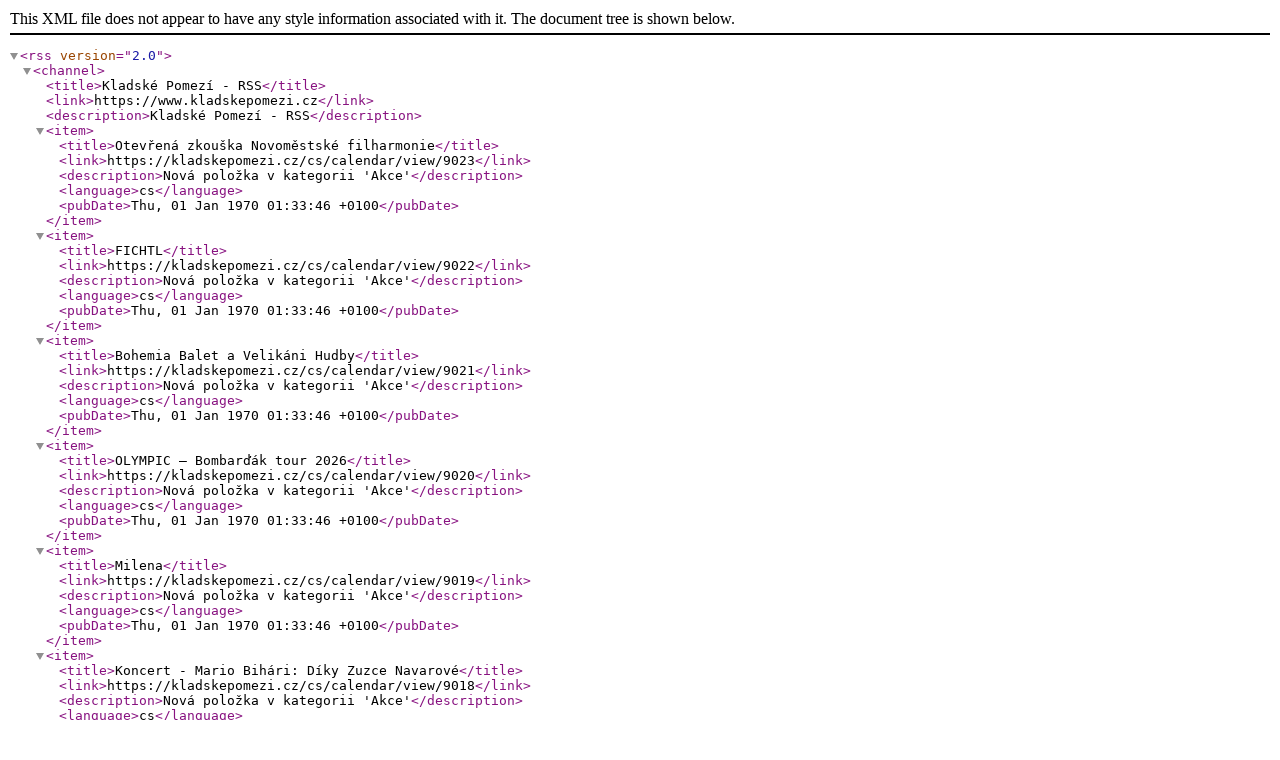

--- FILE ---
content_type: text/xml; charset=utf-8
request_url: https://kladskepomezi.cz/rss/cs?q=kalendar-akci%2Fsen-noci-svatojaske-div.-predstaveni-hronov
body_size: 462
content:
<?xml version="1.0" encoding="UTF-8" ?>
    <rss version="2.0">

        <channel>
            <title>Kladské Pomezí - RSS</title>
            <link>https://www.kladskepomezi.cz</link>
            <description>Kladské Pomezí - RSS</description>

                            <item>
                    <title>Otevřená zkouška Novoměstské filharmonie</title>
                    <link>https://kladskepomezi.cz/cs/calendar/view/9023</link>
                    <description>Nová položka v kategorii 'Akce'</description>
                    <language>cs</language>
                    <pubDate>Thu, 01 Jan 1970 01:33:46 +0100</pubDate>
                </item>
                            <item>
                    <title>FICHTL</title>
                    <link>https://kladskepomezi.cz/cs/calendar/view/9022</link>
                    <description>Nová položka v kategorii 'Akce'</description>
                    <language>cs</language>
                    <pubDate>Thu, 01 Jan 1970 01:33:46 +0100</pubDate>
                </item>
                            <item>
                    <title>Bohemia Balet a Velikáni Hudby</title>
                    <link>https://kladskepomezi.cz/cs/calendar/view/9021</link>
                    <description>Nová položka v kategorii 'Akce'</description>
                    <language>cs</language>
                    <pubDate>Thu, 01 Jan 1970 01:33:46 +0100</pubDate>
                </item>
                            <item>
                    <title>OLYMPIC – Bombarďák tour 2026</title>
                    <link>https://kladskepomezi.cz/cs/calendar/view/9020</link>
                    <description>Nová položka v kategorii 'Akce'</description>
                    <language>cs</language>
                    <pubDate>Thu, 01 Jan 1970 01:33:46 +0100</pubDate>
                </item>
                            <item>
                    <title>Milena</title>
                    <link>https://kladskepomezi.cz/cs/calendar/view/9019</link>
                    <description>Nová položka v kategorii 'Akce'</description>
                    <language>cs</language>
                    <pubDate>Thu, 01 Jan 1970 01:33:46 +0100</pubDate>
                </item>
                            <item>
                    <title>Koncert - Mario Bihári: Díky Zuzce Navarové</title>
                    <link>https://kladskepomezi.cz/cs/calendar/view/9018</link>
                    <description>Nová položka v kategorii 'Akce'</description>
                    <language>cs</language>
                    <pubDate>Thu, 01 Jan 1970 01:33:46 +0100</pubDate>
                </item>
                            <item>
                    <title>Italské hity a romantické melodie</title>
                    <link>https://kladskepomezi.cz/cs/calendar/view/9016</link>
                    <description>Nová položka v kategorii 'Akce'</description>
                    <language>cs</language>
                    <pubDate>Thu, 01 Jan 1970 01:33:46 +0100</pubDate>
                </item>
                            <item>
                    <title>Žernovský bajk 2026</title>
                    <link>https://kladskepomezi.cz/cs/calendar/view/9015</link>
                    <description>Nová položka v kategorii 'Akce'</description>
                    <language>cs</language>
                    <pubDate>Thu, 01 Jan 1970 01:33:46 +0100</pubDate>
                </item>
                            <item>
                    <title>Jestřebí hory</title>
                    <link>https://kladskepomezi.cz/cs/photo/view/9014</link>
                    <description>Nová položka v kategorii 'Fotografie'</description>
                    <language>cs</language>
                    <pubDate>Thu, 01 Jan 1970 01:33:46 +0100</pubDate>
                </item>
                            <item>
                    <title>Jestřebí hory</title>
                    <link>https://kladskepomezi.cz/cs/photo/view/9013</link>
                    <description>Nová položka v kategorii 'Fotografie'</description>
                    <language>cs</language>
                    <pubDate>Thu, 01 Jan 1970 01:33:46 +0100</pubDate>
                </item>
            
        </channel>

    </rss>
